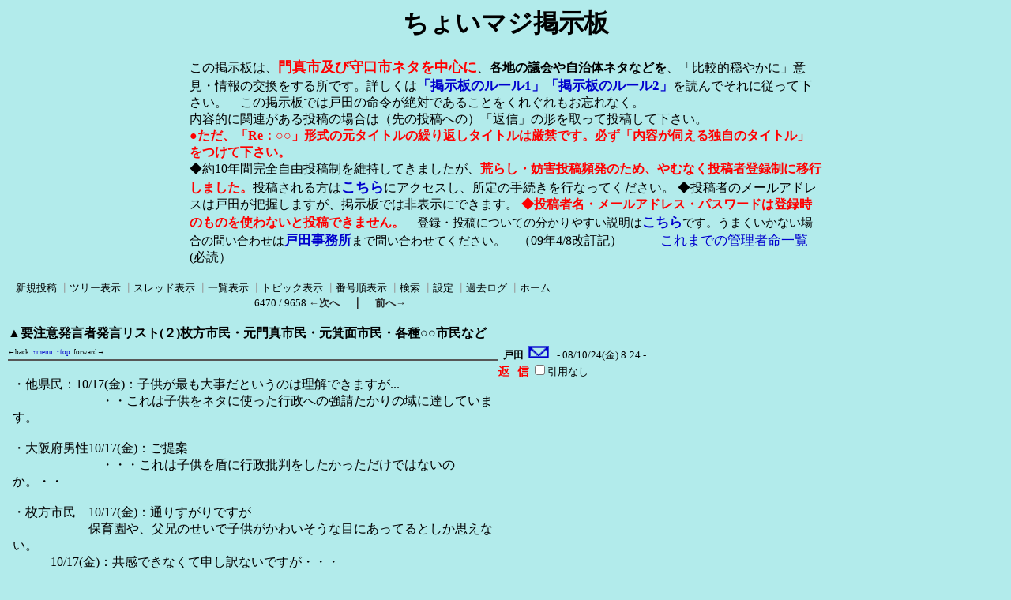

--- FILE ---
content_type: text/html; charset=Shift_JIS
request_url: http://www.hige-toda.com/x/c-board/c-board.cgi?cmd=one;no=4387
body_size: 7322
content:
<!DOCTYPE HTML PUBLIC "-//W3C//DTD HTML 4.01 Transitional//EN">
<html lang="ja">
<head>
 <meta http-equiv="content-script-type" content="text/javascript">
 <meta http-equiv="content-style-type" content="text/css">
 <!--###↓とほほ修正###-->
<META name="robots" content="INDEX,FOLLOW">
<META name="keywords" content="門真市,戸田ひさよし,掲示板">
<META name="description" content="このサイトは(SS)C-BOARDで表示されています。従って内容は常に更新されています。">
<link rel="alternate" type="application/rss+xml" title="RSS2.0 最新記事（ツリーに関係なく時系列）" href="c-board.cgi?cmd=r2s;mode=2;id=">
<link rel="alternate" type="application/rss+xml" title="RSS2.0 最新ツリー（親記事）" href="c-board.cgi?cmd=r2s;mode=0;id=">
<link rel="alternate" type="application/rss+xml" title="RSS2.0 最新ツリー（最新記事）" href="c-board.cgi?cmd=r2s;mode=1;id=">
<link rel="alternate" type="application/rss+xml" title="RSS0.91 最新ツリー（親記事）" href="c-board.cgi?cmd=rss;id=">
<SCRIPT language="JavaScript" src="c-board.js"></SCRIPT>
<!--###↑とほほ修正###-->
<link rel="stylesheet" type="text/css" href="./data/c-board.css">
 <link rel="alternate" type="application/rss+xml" title="ちょいマジ掲示板" href="http://www.hige-toda.com/x/c-board/c-board.cgi?cmd=r2s;id=">
 <title>ちょいマジ掲示板</title>
</head>
<body>
<!--とほほ修正--><a name="btop"></a>

<div style="text-align: center;">
<h1>ちょいマジ掲示板</h1>
<div style="width: 800px ;text-align: left; margin:0 auto;">
この掲示板は、<b style="font-size:110% ;color: red;">門真市及び守口市ネタを中心に</b>、<b>各地の議会や自治体ネタなどを</b>、「比較的穏やかに」意見・情報の交換をする所です。詳しくは<a href="http://www.hige-toda.com/____1/index_keijiban_ru-ru.htm" target="_blank" style="font-size:105% ;"><b>「掲示板のルール1」</b></a><a href="http://www.hige-toda.com/____1/kanri_meire/meirei_jiyuu.htm" target="_blank" style="font-size:105% ;"><b>「掲示板のルール2」</b></a>を読んでそれに従って下さい。　この掲示板では戸田の命令が絶対であることをくれぐれもお忘れなく。<br>内容的に関連がある投稿の場合は（先の投稿への）「返信」の形を取って投稿して下さい。<br>
<b style="color:red ;">●ただ、「Re：○○」形式の元タイトルの繰り返しタイトルは厳禁です。必ず「内容が伺える独自のタイトル」をつけて下さい。</b><br>
◆約10年間完全自由投稿制を維持してきましたが、<b style="color:red ;">荒らし・妨害投稿頻発のため、やむなく投稿者登録制に移行しました。</b>投稿される方は<b><a href="http://www.hige-toda.com/x/c-board/c-board.cgi?cmd=mbn" target="_blank" style="font-size:110% ;">こちら</a></b>にアクセスし、所定の手続きを行なってください。
◆投稿者のメールアドレスは戸田が把握しますが、掲示板では非表示にできます。
<b style="color:red ;">◆投稿者名・メールアドレス・パスワードは登録時のものを使わないと投稿できません。</b>　<span style="font-size:95% ;">登録・投稿についての分かりやすい説明は<b><a href="http://www.hige-toda.com/x/c-board/c-board.cgi?cmd=one;no=5192;id=#5192" target="_blank" style="font-size:110% ;">こちら</a></b>です。うまくいかない場合の問い合わせは<b><a href="mailto:toda-jimu1@hige-toda.com" style="font-size:110% ;">戸田事務所</a></b>まで問い合わせてください。</span>　（09年4/8改訂記）　　　<a href="http://www.hige-toda.com/____1/kanri_meire/meirei_itiran.htm"  style="font-size:105% ;">これまでの管理者命一覧</a>(必読）<br>
</div></div><br>
<!--とほほ修正-->
   <A name="atop"></A>
<table border=0 cellspacing=0 cellpadding=0 width=820>
 <tr>
  <td align="left" width="50%" nowrap>
   <table border=0 cellspacing=0 cellpadding=0>
    <tr>
     <td><img src="./image/_.gif" width=4 height=4 alt=""></td>
     <td nowrap>&nbsp;&nbsp;<a class=Menu href="c-board.cgi?cmd=psn#atop">新規投稿</a><span class=MenuSplit>&nbsp;┃</span><a class=Menu href="c-board.cgi?cmd=tre#atop">ツリー表示</a><span class=MenuSplit>&nbsp;┃</span><a class=Menu href="c-board.cgi?cmd=thr#atop">スレッド表示</a><span class=MenuSplit>&nbsp;┃</span><a class=Menu href="c-board.cgi?cmd=all#atop">一覧表示</a><span class=MenuSplit>&nbsp;┃</span><a class=Menu href="c-board.cgi?cmd=tpc#atop">トピック表示</a><span class=MenuSplit>&nbsp;┃</span><a class=Menu href="c-board.cgi?cmd=nmb#atop">番号順表示</a><span class=MenuSplit>&nbsp;┃</span><a class=Menu href="c-board.cgi?cmd=srn#atop">検索</a><span class=MenuSplit>&nbsp;┃</span><a class=Menu href="c-board.cgi?cmd=csn#atop">設定</a><span class=MenuSplit>&nbsp;┃</span><a class=Menu href="c-board.cgi?cmd=log#atop">過去ログ</a><span class=MenuSplit>&nbsp;┃</span><a class=Menu href="http://www.hige-toda.com#atop" target="_top">ホーム</a>&nbsp;&nbsp;</td>
    </tr>
   </table>
  </td>
<!--とほほ修正開始-->
</tr>
<tr>
  <td align="center" colspan="2" nowrap>
   <span class=MenuOut>6470 / 9658 </span>
<a href="c-board.cgi?cmd=one;page=6469#atop" title="▲要注意発言者発言リスト(３) やる夫・妹掘り男・akuma・大学芋・J・なつこ・zz等々"><font size="3" color="#2a2a2a" style="font-size: 10pt"><b>←次へ</b></font></a><font size="3" color="#2a2a2a" style="font-size: 11pt"><b>　｜　</b></font><a href="c-board.cgi?cmd=one;page=6471#atop" title="▲要注意発言者の発言リスト(１) ｋｋｋ・村田・通りすがり・Si・関東管領・hige"><font size="3" color="#2a2a2a" style="font-size: 10pt"><b>前へ→</b></font></a></td>
<!--とほほ修正終了-->
 </tr>
</table>
<hr size=1 width=820 align="left">

<a name="4387"></a>
<table border=0 cellspacing=0 cellpadding=0>
 <tr>
  <td>
   <table border=0 cellpadding=0>
	<tr>
	 <td width=620 nowrap>
	  <a href="c-board.cgi?cmd=one;no=4387#4387">
	   <span class=AllSubject><b>▲要注意発言者発言リスト(２)枚方市民・元門真市民・元箕面市民・各種○○市民など</b></span></a>
	 </td>
	</tr>
<!-- ナビゲーション付きタイトルバー（とほほ） ここから -->
    <tr>
    	<td colspan=2>
    	<span class=AllSubject>
    	<A onclick="history.back();" style="cursor : pointer; font-size : xx-small;" title="前の履歴へジャンプします">←back</A> <A title="メニューバーへ" href="#atop" style="font-size : xx-small;">↑menu</A> <A title="掲示板トップへ" href="#btop" style="font-size : xx-small;">↑top</A> <A title="次の履歴へ" onclick="history.forward();" style=" cursor : pointer; font-size : xx-small;">forward→</A></span>
    	</td>
    </tr>
<!-- ナビゲーション付きタイトルバー ここまで -->
	<tr bgcolor="#575757">
	 <td><img src="./image/_.gif" width=2 height=2 alt=""></td>
	</tr>
   </table>
  </td>
  <td valign="bottom">
   <span class=AllName>&nbsp;<b title="［識別番号：88153cc2b4］">戸田</b></span>
   <a href="mailto:toda-jimu1@hige-toda.com" title="【メール】: toda-jimu1@hige-toda.com"><img src="./image/email_icon.gif" width="31" height="22" border="0" alt="E-MAIL"></a>
   <span class=AllDate>&nbsp;- 08/10/24(金) 8:24 -</span>
  </td>
 </tr>
</table>
<table border=0 cellspacing=0 cellpadding=0>
 <tr>
  <td width="620">
   <table border=0 cellspacing=0 cellpadding=0>
    <tr><td>&nbsp;&nbsp;</td>
	<td><br><span class=AllBody>・他県民：10/17(金)：子供が最も大事だというのは理解できますが...　　<br>
　　　　　　　・・これは子供をネタに使った行政への強請たかりの域に達しています。<br>
<br>
・大阪府男性10/17(金)：ご提案　<br>
　　　　　　　・・・これは子供を盾に行政批判をしたかっただけではないのか。・・<br>
<br>
・枚方市民　10/17(金)：通りすがりですが　<br>
　　　　　　保育園や、父兄のせいで子供がかわいそうな目にあってるとしか思えない。 <br>
　　　10/17(金)：共感できなくて申し訳ないですが・・・<br>
　　　　　　　　　　朝早くから子供たちを危ないかもしれない畑に連れ出し、反対運動<br>
　　　　　　　　　　に参加させるのも共感しがたいです。 <br>
　　　10/20(月)：戸田さん並びに戸田事務所職員殿　<br>
　　　　　　　　　今回の削除の一件は、市議会議員としての戸田さん自身の考え方にも<br>
　　　　　　　　　問題があるように思えてならない、・・・<br>
<br>
　　　10/19(日)：この際だから言わせてもらいます　<br>
　　　　　　　先祖代々の土地ならば何故相続税を払わないんですか？。<br>
　　　　　　　とにかく問題の原点はここなんですよ。<br>
　　　10/19(日)：少し言わせてください　<br>
　　　　　　　・・・ただ削除も度を過ぎると誤解を招いてしまいます。<br>
　　　　　　　私たちの真剣な書き込みを鑑みていただきたいと節に願います。<br>
<br>
・元門真市民- 10/18(土)：以下の「証拠」が事実かどうかは知りませんが・・　<br>
 　　　　　　・わざわざ収用される土地に５月に芋を植えたこと<br>
　　　　　　　・・・それが「目的」なら、子供たちの芋掘りは「手段」ですよね。<br>
 <br>
・元箕面市民　-10/19(日)：子供がかわいそう　<br>
　　　　　下島頭のりゅうくんのママさんはそのハンドルネームどおり人の親なのでしょ<br>
　　　　　うか？もしそうなら子供がかわいそうです。<br>
　　　　　親の思想が偏っていると子供の思想も偏ってしまいます。<br>
<br>
・隣の県の人　10/21(火)：理事長の　欲と思想が　詰まった芋<br>
　　　　　　 10/21(火)： プロ市民　カメラが回ると　泣き叫び<br>
　　　　　　 10/21(火)：物心　つかぬ子供を　動員す <br>
<br>
・シロート市民　10/17(金)：たぶん・・・　<br>
　　　　・・騒ぎが収束し、世間が静まった頃・・・彼らは、「あの門真闘争、悲劇の　　　　　　　闘士」として、左の内々でヒーローになります。<br>
<br>
・プロではない普通の市民 10/19(日)：今回の件をまとめてみました　<br>
　　　　　　　　　　一連の流れをまとめてみました。・・・・<br>
　　　　　　→「かどま九条の会」の呼びかけ人＝保育園の理事<br>
　　　　　→普段は「子供を戦場に送らせない！」と主張する人間が、自分の政治主張の<br>
　　　　　　　ために、その大事な子供たちを利用し「現場の盾」に使うという汚さ<br>
　　　　　　　　Gecko/2008092417 Fire...＠softbank218138057252.bbtec.net&gt;　<br>
<br>
・良心的市民　10/19(日)：［無題］ <br>
　　　　　つーか二週間前に掘れば良かっただろ・・クソ左翼いい加減にしろ <br>
<br>
・アマチュア市民 10/23(木)：残業はしたこと無いけど不満面 <br>
 　　　　　　　　10/23(木)：税金で飯をくっては革命ゴッコ <br>
<br>
・小他市民　10/18(土)：護憲　：９条だけでなく、２９条もまもって欲しいものですね<br>
<br>
</span></td></tr>
   </table>
  </td>
  <td align="left" valign="top">
   <table border=0 cellpadding=0 cellspacing=0>
    <tr><td colspan=2><form action="c-board.cgi" method="get"></td></tr>
    <tr><td><input type="image" src="./image/reply.gif" name="返信" border="0" width="45" height="22" alt="返信"></td>
	<td>
	  <span class=AllReply>
	   <input name="no_quot" type=checkbox value="1" class=AllReplyInput title="チェックすると返信時に元記事を引用しなくなります">引用なし
	  </span>
	  <input type="hidden" name="follow" value="4387">
	  <input type="hidden" name="id" value="">
	  <input type="hidden" name="cmd" value="psn">
	 </td>
	</tr>
    
    <tr><td colspan=2></form></td></tr>
    <tr><td colspan=2 align="center"></td></tr>
   </table>
  </td>
 </tr>
 
 <tr><td colspan=2 align="right">
   <span class=AllHit>2,308 hits<br></span>
   <span class=AllHit></span>
   <span class=AllAgent>&lt;Mozilla/4.0 (compatible; MSIE 6.0; Windows 98)＠i60-35-88-253.s04.a027.ap.plala.or.jp&gt;</span>
  </td>
 </tr>
</table>
<hr size=1 width=820 align="left">
<table border=0 cellspacing=0 cellpadding=0>
 <tr>
  <td><img src="./image/_.gif" width=10 height=1 alt=""></td>
  <td></td>
  <td bgcolor="" nowrap>
   <a class=TreeSubject href="" title=""><b></b>
    <span class=TreeName></span>
    <span class=TreeDate></span></a></td>
  <td></td>
 </tr>
</table>
<table border=0 cellspacing=0 cellpadding=0>
 <tr>
  <td><img src="./image/_.gif" width=10 height=1 alt=""></td>
  <td><a href="c-board.cgi?cmd=ntr;tree=4360#atop" title="記事が属するツリーの記事を全て表示します"><font size="3" color="#000000" style="font-size: 10pt">▼</font></a></td>
  <td bgcolor="#b2ebeb" nowrap>
   <a class=TreeParentSubject href="c-board.cgi?cmd=one;no=4360;id=#4360" title=""><b>戸田が帰ってきだぞ～！強制収用糾弾！権力追随アホウ共の反撃粛清を開始する！</b>
    <span class=TreeParentName>戸田</span>
    <span class=TreeParentDate>08/10/23(木) 13:15</span></a></td>
  <td></td>
 </tr>
</table>
<table border=0 cellspacing=0 cellpadding=0>
 <tr>
  <td><img src="./image/_.gif" width=10 height=1 alt=""></td>
  <td><img src="./image/_.gif" width=12 height=1 alt="" border=0><a href="c-board.cgi?cmd=ntr;tree=4360;no=4362#atop" title="この記事にぶら下がってる記事を全て表示します"><img src="./image/T_icon.gif" width="20" height="20" border="0"></a></td>
  <td bgcolor="#b2ebeb" nowrap>
   <a class=TreeChildSubject href="c-board.cgi?cmd=one;no=4362;id=#4362" title=""><b>おかえり　(^o^)/~~　　たいへんでしたね</b>
    <span class=TreeChildName>砂川より</span>
    <span class=TreeChildDate>08/10/23(木) 17:49</span></a></td>
  <td></td>
 </tr>
</table>
<table border=0 cellspacing=0 cellpadding=0>
 <tr>
  <td><img src="./image/_.gif" width=10 height=1 alt=""></td>
  <td><img src="./image/_.gif" width=12 height=1 alt="" border=0><a href="c-board.cgi?cmd=ntr;tree=4360;no=4363#atop" title="この記事にぶら下がってる記事を全て表示します"><img src="./image/T_icon.gif" width="20" height="20" border="0"></a></td>
  <td bgcolor="#b2ebeb" nowrap>
   <a class=TreeChildSubject href="c-board.cgi?cmd=one;no=4363;id=#4363" title=""><b>さすが先生！</b>
    <span class=TreeChildName>通りすがり</span>
    <span class=TreeChildDate>08/10/23(木) 18:25</span></a></td>
  <td></td>
 </tr>
</table>
<table border=0 cellspacing=0 cellpadding=0>
 <tr>
  <td><img src="./image/_.gif" width=10 height=1 alt=""></td>
  <td><img src="./image/_.gif" width=12 height=1 alt="" border=0><a href="c-board.cgi?cmd=ntr;tree=4360;no=4364#atop" title="この記事にぶら下がってる記事を全て表示します"><img src="./image/T_icon.gif" width="20" height="20" border="0"></a></td>
  <td bgcolor="#b2ebeb" nowrap>
   <a class=TreeChildSubject href="c-board.cgi?cmd=one;no=4364;id=#4364" title=""><b>ＭＢＳ毎日放送の報道姿勢はマシだったけど、ＴＢＳ東京放送で全国放送になると</b>
    <span class=TreeChildName>虎波みなこ★彡</span>
    <span class=TreeChildDate>08/10/23(木) 18:52</span></a></td>
  <td></td>
 </tr>
</table>
<table border=0 cellspacing=0 cellpadding=0>
 <tr>
  <td><img src="./image/_.gif" width=10 height=1 alt=""></td>
  <td><img src="./image/_.gif" width=12 height=1 alt="" border=0><img src="./image/I_icon.gif" width="20" height="20" border="0"><a href="c-board.cgi?cmd=ntr;tree=4360;no=4373#atop" title="この記事にぶら下がってる記事を全て表示します"><img src="./image/L_icon.gif" width="20" height="20" border="0"></a></td>
  <td bgcolor="#b2ebeb" nowrap>
   <a class=TreeChildSubject href="c-board.cgi?cmd=one;no=4373;id=#4373" title=""><b>匿名の投稿</b>
    <span class=TreeChildName>通りすがり</span>
    <span class=TreeChildDate>08/10/23(木) 20:27</span></a></td>
  <td></td>
 </tr>
</table>
<table border=0 cellspacing=0 cellpadding=0>
 <tr>
  <td><img src="./image/_.gif" width=10 height=1 alt=""></td>
  <td><img src="./image/_.gif" width=12 height=1 alt="" border=0><img src="./image/I_icon.gif" width="20" height="20" border="0"><img src="./image/_.gif" width=20 height=1 alt="" border=0><a href="c-board.cgi?cmd=ntr;tree=4360;no=4376#atop" title="この記事にぶら下がってる記事を全て表示します"><img src="./image/L_icon.gif" width="20" height="20" border="0"></a></td>
  <td bgcolor="#b2ebeb" nowrap>
   <a class=TreeChildSubject href="c-board.cgi?cmd=one;no=4376;id=#4376" title=""><b>腸捻転を起こされていますね＞通りすがりさん。</b>
    <span class=TreeChildName>虎波みなこ★彡</span>
    <span class=TreeChildDate>08/10/23(木) 21:03</span></a></td>
  <td></td>
 </tr>
</table>
<table border=0 cellspacing=0 cellpadding=0>
 <tr>
  <td><img src="./image/_.gif" width=10 height=1 alt=""></td>
  <td><img src="./image/_.gif" width=12 height=1 alt="" border=0><img src="./image/I_icon.gif" width="20" height="20" border="0"><img src="./image/_.gif" width=40 height=1 alt="" border=0><a href="c-board.cgi?cmd=ntr;tree=4360;no=4378#atop" title="この記事にぶら下がってる記事を全て表示します"><img src="./image/L_icon.gif" width="20" height="20" border="0"></a></td>
  <td bgcolor="#b2ebeb" nowrap>
   <a class=TreeChildSubject href="c-board.cgi?cmd=one;no=4378;id=#4378" title=""><b>Re:冷静に</b>
    <span class=TreeChildName>人権委員会</span>
    <span class=TreeChildDate>08/10/23(木) 22:56</span></a></td>
  <td></td>
 </tr>
</table>
<table border=0 cellspacing=0 cellpadding=0>
 <tr>
  <td><img src="./image/_.gif" width=10 height=1 alt=""></td>
  <td><img src="./image/_.gif" width=12 height=1 alt="" border=0><a href="c-board.cgi?cmd=ntr;tree=4360;no=4366#atop" title="この記事にぶら下がってる記事を全て表示します"><img src="./image/T_icon.gif" width="20" height="20" border="0"></a></td>
  <td bgcolor="#b2ebeb" nowrap>
   <a class=TreeChildSubject href="c-board.cgi?cmd=one;no=4366;id=#4366" title=""><b>粛清は怖いので言論による反撃をお願いします＾＾；</b>
    <span class=TreeChildName>やる夫</span>
    <span class=TreeChildDate>08/10/23(木) 19:10</span></a></td>
  <td></td>
 </tr>
</table>
<table border=0 cellspacing=0 cellpadding=0>
 <tr>
  <td><img src="./image/_.gif" width=10 height=1 alt=""></td>
  <td><img src="./image/_.gif" width=12 height=1 alt="" border=0><a href="c-board.cgi?cmd=ntr;tree=4360;no=4368#atop" title="この記事にぶら下がってる記事を全て表示します"><img src="./image/T_icon.gif" width="20" height="20" border="0"></a></td>
  <td bgcolor="#b2ebeb" nowrap>
   <a class=TreeChildSubject href="c-board.cgi?cmd=one;no=4368;id=#4368" title=""><b>初めまして</b>
    <span class=TreeChildName>hige</span>
    <span class=TreeChildDate>08/10/23(木) 19:38</span></a></td>
  <td></td>
 </tr>
</table>
<table border=0 cellspacing=0 cellpadding=0>
 <tr>
  <td><img src="./image/_.gif" width=10 height=1 alt=""></td>
  <td><img src="./image/_.gif" width=12 height=1 alt="" border=0><a href="c-board.cgi?cmd=ntr;tree=4360;no=4370#atop" title="この記事にぶら下がってる記事を全て表示します"><img src="./image/T_icon.gif" width="20" height="20" border="0"></a></td>
  <td bgcolor="#b2ebeb" nowrap>
   <a class=TreeChildSubject href="c-board.cgi?cmd=one;no=4370;id=#4370" title=""><b>さすがです！</b>
    <span class=TreeChildName>焼きイモだいすき</span>
    <span class=TreeChildDate>08/10/23(木) 20:07</span></a></td>
  <td></td>
 </tr>
</table>
<table border=0 cellspacing=0 cellpadding=0>
 <tr>
  <td><img src="./image/_.gif" width=10 height=1 alt=""></td>
  <td><img src="./image/_.gif" width=12 height=1 alt="" border=0><a href="c-board.cgi?cmd=ntr;tree=4360;no=4374#atop" title="この記事にぶら下がってる記事を全て表示します"><img src="./image/T_icon.gif" width="20" height="20" border="0"></a></td>
  <td bgcolor="#b2ebeb" nowrap>
   <a class=TreeChildSubject href="c-board.cgi?cmd=one;no=4374;id=#4374" title=""><b>■■「10/23管理者厳命＆指針」が発せられた！違反者は断固処分し責任追及する！</b>
    <span class=TreeChildName>戸田</span>
    <span class=TreeChildDate>08/10/23(木) 20:29</span></a></td>
  <td></td>
 </tr>
</table>
<table border=0 cellspacing=0 cellpadding=0>
 <tr>
  <td><img src="./image/_.gif" width=10 height=1 alt=""></td>
  <td><img src="./image/_.gif" width=12 height=1 alt="" border=0><img src="./image/I_icon.gif" width="20" height="20" border="0"><a href="c-board.cgi?cmd=ntr;tree=4360;no=4377#atop" title="この記事にぶら下がってる記事を全て表示します"><img src="./image/L_icon.gif" width="20" height="20" border="0"></a></td>
  <td bgcolor="#b2ebeb" nowrap>
   <a class=TreeChildSubject href="c-board.cgi?cmd=one;no=4377;id=#4377" title=""><b>■10/23管理者厳命第２弾：何人も従来スレッドへの追加投稿を禁止する（当分の間）</b>
    <span class=TreeChildName>戸田</span>
    <span class=TreeChildDate>08/10/23(木) 21:05</span></a></td>
  <td></td>
 </tr>
</table>
<table border=0 cellspacing=0 cellpadding=0>
 <tr>
  <td><img src="./image/_.gif" width=10 height=1 alt=""></td>
  <td><img src="./image/_.gif" width=12 height=1 alt="" border=0><img src="./image/I_icon.gif" width="20" height="20" border="0"><img src="./image/_.gif" width=20 height=1 alt="" border=0><a href="c-board.cgi?cmd=ntr;tree=4360;no=4381#atop" title="この記事にぶら下がってる記事を全て表示します"><img src="./image/T_icon.gif" width="20" height="20" border="0"></a></td>
  <td bgcolor="#b2ebeb" nowrap>
   <a class=TreeChildSubject href="c-board.cgi?cmd=one;no=4381;id=#4381" title=""><b>●命令違反13本投稿の「無名氏」を永久追放する！（保育園支持投稿者だが？）</b>
    <span class=TreeChildName>戸田</span>
    <span class=TreeChildDate>08/10/24(金) 7:22</span></a></td>
  <td></td>
 </tr>
</table>
<table border=0 cellspacing=0 cellpadding=0>
 <tr>
  <td><img src="./image/_.gif" width=10 height=1 alt=""></td>
  <td><img src="./image/_.gif" width=12 height=1 alt="" border=0><img src="./image/I_icon.gif" width="20" height="20" border="0"><img src="./image/_.gif" width=20 height=1 alt="" border=0><img src="./image/I_icon.gif" width="20" height="20" border="0"><a href="c-board.cgi?cmd=ntr;tree=4360;no=4391#atop" title="この記事にぶら下がってる記事を全て表示します"><img src="./image/L_icon.gif" width="20" height="20" border="0"></a></td>
  <td bgcolor="#b2ebeb" nowrap>
   <a class=TreeChildSubject href="c-board.cgi?cmd=one;no=4391;id=#4391" title=""><b>↑無名氏へ。戸田に釈明メールがあれば処分修正を検討しますよ</b>
    <span class=TreeChildName>戸田</span>
    <span class=TreeChildDate>08/10/24(金) 9:05</span></a></td>
  <td></td>
 </tr>
</table>
<table border=0 cellspacing=0 cellpadding=0>
 <tr>
  <td><img src="./image/_.gif" width=10 height=1 alt=""></td>
  <td><img src="./image/_.gif" width=12 height=1 alt="" border=0><img src="./image/I_icon.gif" width="20" height="20" border="0"><img src="./image/_.gif" width=20 height=1 alt="" border=0><a href="c-board.cgi?cmd=ntr;tree=4360;no=4382#atop" title="この記事にぶら下がってる記事を全て表示します"><img src="./image/T_icon.gif" width="20" height="20" border="0"></a></td>
  <td bgcolor="#b2ebeb" nowrap>
   <a class=TreeChildSubject href="c-board.cgi?cmd=one;no=4382;id=#4382" title=""><b>●サムライ氏に厳重警告！従来スレッド追加禁止違反だ。（戸田支持だが？）</b>
    <span class=TreeChildName>戸田</span>
    <span class=TreeChildDate>08/10/24(金) 7:27</span></a></td>
  <td></td>
 </tr>
</table>
<table border=0 cellspacing=0 cellpadding=0>
 <tr>
  <td><img src="./image/_.gif" width=10 height=1 alt=""></td>
  <td><img src="./image/_.gif" width=12 height=1 alt="" border=0><img src="./image/I_icon.gif" width="20" height="20" border="0"><img src="./image/_.gif" width=20 height=1 alt="" border=0><a href="c-board.cgi?cmd=ntr;tree=4360;no=4383#atop" title="この記事にぶら下がってる記事を全て表示します"><img src="./image/T_icon.gif" width="20" height="20" border="0"></a></td>
  <td bgcolor="#b2ebeb" nowrap>
   <a class=TreeChildSubject href="c-board.cgi?cmd=one;no=4383;id=#4383" title=""><b>●「？？？」は同文投稿で追加禁止違反という悪質さなので永久追放する！</b>
    <span class=TreeChildName>戸田</span>
    <span class=TreeChildDate>08/10/24(金) 7:36</span></a></td>
  <td></td>
 </tr>
</table>
<table border=0 cellspacing=0 cellpadding=0>
 <tr>
  <td><img src="./image/_.gif" width=10 height=1 alt=""></td>
  <td><img src="./image/_.gif" width=12 height=1 alt="" border=0><img src="./image/I_icon.gif" width="20" height="20" border="0"><img src="./image/_.gif" width=20 height=1 alt="" border=0><a href="c-board.cgi?cmd=ntr;tree=4360;no=4384#atop" title="この記事にぶら下がってる記事を全て表示します"><img src="./image/T_icon.gif" width="20" height="20" border="0"></a></td>
  <td bgcolor="#b2ebeb" nowrap>
   <a class=TreeChildSubject href="c-board.cgi?cmd=one;no=4384;id=#4384" title=""><b>●無内容投稿とそれへのレス戦術の「荻野式」と「一生私は日本人」も永久追放だ！</b>
    <span class=TreeChildName>戸田</span>
    <span class=TreeChildDate>08/10/24(金) 7:51</span></a></td>
  <td></td>
 </tr>
</table>
<table border=0 cellspacing=0 cellpadding=0>
 <tr>
  <td><img src="./image/_.gif" width=10 height=1 alt=""></td>
  <td><img src="./image/_.gif" width=12 height=1 alt="" border=0><img src="./image/I_icon.gif" width="20" height="20" border="0"><img src="./image/_.gif" width=20 height=1 alt="" border=0><a href="c-board.cgi?cmd=ntr;tree=4360;no=4385#atop" title="この記事にぶら下がってる記事を全て表示します"><img src="./image/L_icon.gif" width="20" height="20" border="0"></a></td>
  <td bgcolor="#b2ebeb" nowrap>
   <a class=TreeChildSubject href="c-board.cgi?cmd=one;no=4385;id=#4385" title=""><b>●「アマチュア市民」は「10/23管理者厳命＆指針」違反で永久追放する！</b>
    <span class=TreeChildName>戸田</span>
    <span class=TreeChildDate>08/10/24(金) 7:56</span></a></td>
  <td></td>
 </tr>
</table>
<table border=0 cellspacing=0 cellpadding=0>
 <tr>
  <td><img src="./image/_.gif" width=10 height=1 alt=""></td>
  <td><img src="./image/_.gif" width=12 height=1 alt="" border=0><a href="c-board.cgi?cmd=ntr;tree=4360;no=4386#atop" title="この記事にぶら下がってる記事を全て表示します"><img src="./image/T_icon.gif" width="20" height="20" border="0"></a></td>
  <td bgcolor="#b2ebeb" nowrap>
   <a class=TreeChildSubject href="c-board.cgi?cmd=one;no=4386;id=#4386" title=""><b>▲要注意発言者の発言リスト(１) ｋｋｋ・村田・通りすがり・Si・関東管領・hige</b>
    <span class=TreeChildName>戸田</span>
    <span class=TreeChildDate>08/10/24(金) 8:11</span></a></td>
  <td></td>
 </tr>
</table>
<table border=0 cellspacing=0 cellpadding=0>
 <tr>
  <td><img src="./image/_.gif" width=10 height=1 alt=""></td>
  <td><img src="./image/_.gif" width=12 height=1 alt="" border=0><img src="./image/I_icon.gif" width="20" height="20" border="0"><a href="c-board.cgi?cmd=ntr;tree=4360;no=4419#atop" title="この記事にぶら下がってる記事を全て表示します"><img src="./image/L_icon.gif" width="20" height="20" border="0"></a></td>
  <td bgcolor="#b2ebeb" nowrap>
   <a class=TreeChildSubject href="c-board.cgi?cmd=one;no=4419;id=#4419" title=""><b>●管理者厳命に違反した村田は追放処分にする！考えが浅はかなんだよ</b>
    <span class=TreeChildName>戸田</span>
    <span class=TreeChildDate>08/10/29(水) 5:22</span></a></td>
  <td></td>
 </tr>
</table>
<table border=0 cellspacing=0 cellpadding=0>
 <tr>
  <td><img src="./image/_.gif" width=10 height=1 alt=""></td>
  <td><img src="./image/_.gif" width=12 height=1 alt="" border=0><img src="./image/I_icon.gif" width="20" height="20" border="0"><img src="./image/_.gif" width=20 height=1 alt="" border=0><a href="c-board.cgi?cmd=ntr;tree=4360;no=4420#atop" title="この記事にぶら下がってる記事を全て表示します"><img src="./image/T_icon.gif" width="20" height="20" border="0"></a></td>
  <td bgcolor="#b2ebeb" nowrap>
   <a class=TreeChildSubject href="c-board.cgi?cmd=one;no=4420;id=#4420" title=""><b>▲虎波みなこ★彡さんほかは、違反投稿にレスをつけないよう、注意喚起する</b>
    <span class=TreeChildName>戸田</span>
    <span class=TreeChildDate>08/10/29(水) 5:33</span></a></td>
  <td></td>
 </tr>
</table>
<table border=0 cellspacing=0 cellpadding=0>
 <tr>
  <td><img src="./image/_.gif" width=10 height=1 alt=""></td>
  <td><img src="./image/_.gif" width=12 height=1 alt="" border=0><img src="./image/I_icon.gif" width="20" height="20" border="0"><img src="./image/_.gif" width=20 height=1 alt="" border=0><a href="c-board.cgi?cmd=ntr;tree=4360;no=4429#atop" title="この記事にぶら下がってる記事を全て表示します"><img src="./image/L_icon.gif" width="20" height="20" border="0"></a></td>
  <td bgcolor="#b2ebeb" nowrap>
   <a class=TreeChildSubject href="c-board.cgi?cmd=one;no=4429;id=#4429" title=""><b>私は戸田氏にメールを送りましたし、松本氏には電話番号も教えていますが？</b>
    <span class=TreeChildName>村田</span>
    <span class=TreeChildDate>08/10/29(水) 12:07</span></a></td>
  <td></td>
 </tr>
</table>
<table border=0 cellspacing=0 cellpadding=0>
 <tr>
  <td><img src="./image/_.gif" width=10 height=1 alt=""></td>
  <td><img src="./image/_.gif" width=12 height=1 alt="" border=0><img src="./image/I_icon.gif" width="20" height="20" border="0"><img src="./image/_.gif" width=40 height=1 alt="" border=0><a href="c-board.cgi?cmd=ntr;tree=4360;no=4430#atop" title="この記事にぶら下がってる記事を全て表示します"><img src="./image/L_icon.gif" width="20" height="20" border="0"></a></td>
  <td bgcolor="#b2ebeb" nowrap>
   <a class=TreeChildSubject href="c-board.cgi?cmd=one;no=4430;id=#4430" title=""><b>↑●上記が村田が執拗に管理者命令投稿した証拠。村田よ、二度と投稿するな！</b>
    <span class=TreeChildName>戸田</span>
    <span class=TreeChildDate>08/10/29(水) 12:30</span></a></td>
  <td></td>
 </tr>
</table>
<table border=0 cellspacing=0 cellpadding=0>
 <tr>
  <td><img src="./image/_.gif" width=10 height=1 alt=""></td>
  <td><img src="./image/_.gif" width=12 height=1 alt="" border=0><img src="./image/I_icon.gif" width="20" height="20" border="0"><img src="./image/_.gif" width=60 height=1 alt="" border=0><a href="c-board.cgi?cmd=ntr;tree=4360;no=4433#atop" title="この記事にぶら下がってる記事を全て表示します"><img src="./image/L_icon.gif" width="20" height="20" border="0"></a></td>
  <td bgcolor="#b2ebeb" nowrap>
   <a class=TreeChildSubject href="c-board.cgi?cmd=one;no=4433;id=#4433" title=""><b>さようなら</b>
    <span class=TreeChildName>村田</span>
    <span class=TreeChildDate>08/10/29(水) 14:12</span></a></td>
  <td></td>
 </tr>
</table>
<table border=0 cellspacing=0 cellpadding=0>
 <tr>
  <td><img src="./image/_.gif" width=10 height=1 alt=""></td>
  <td><img src="./image/_.gif" width=12 height=1 alt="" border=0><a href="c-board.cgi?cmd=ntr;tree=4360;no=4387#atop" title="この記事にぶら下がってる記事を全て表示します"><img src="./image/T_icon.gif" width="20" height="20" border="0"></a></td>
  <td bgcolor="#b2ebeb" nowrap>
   <a class=TreeChildSubject href="c-board.cgi?cmd=one;no=4387;id=#4387" title=""><b>▲要注意発言者発言リスト(２)枚方市民・元門真市民・元箕面市民・各種○○市民など</b>
    <span class=TreeChildName>戸田</span>
    <span class=TreeChildDate>08/10/24(金) 8:24</span></a></td>
  <td><font size="3" color="#555555" style="font-size: 10pt"><b>≪</b></font></td>
 </tr>
</table>
<table border=0 cellspacing=0 cellpadding=0>
 <tr>
  <td><img src="./image/_.gif" width=10 height=1 alt=""></td>
  <td><img src="./image/_.gif" width=12 height=1 alt="" border=0><a href="c-board.cgi?cmd=ntr;tree=4360;no=4388#atop" title="この記事にぶら下がってる記事を全て表示します"><img src="./image/T_icon.gif" width="20" height="20" border="0"></a></td>
  <td bgcolor="#b2ebeb" nowrap>
   <a class=TreeChildSubject href="c-board.cgi?cmd=one;no=4388;id=#4388" title=""><b>▲要注意発言者発言リスト(３) やる夫・妹掘り男・akuma・大学芋・J・なつこ・zz等々</b>
    <span class=TreeChildName>戸田</span>
    <span class=TreeChildDate>08/10/24(金) 8:34</span></a></td>
  <td></td>
 </tr>
</table>
<table border=0 cellspacing=0 cellpadding=0>
 <tr>
  <td><img src="./image/_.gif" width=10 height=1 alt=""></td>
  <td><img src="./image/_.gif" width=12 height=1 alt="" border=0><a href="c-board.cgi?cmd=ntr;tree=4360;no=4389#atop" title="この記事にぶら下がってる記事を全て表示します"><img src="./image/T_icon.gif" width="20" height="20" border="0"></a></td>
  <td bgcolor="#b2ebeb" nowrap>
   <a class=TreeChildSubject href="c-board.cgi?cmd=one;no=4389;id=#4389" title=""><b>▲要注意発言者リスト(４) 丁稚ですが・Laby・土建屋・我が家の前でも公共工事中など</b>
    <span class=TreeChildName>戸田</span>
    <span class=TreeChildDate>08/10/24(金) 8:43</span></a></td>
  <td></td>
 </tr>
</table>
<table border=0 cellspacing=0 cellpadding=0>
 <tr>
  <td><img src="./image/_.gif" width=10 height=1 alt=""></td>
  <td><img src="./image/_.gif" width=12 height=1 alt="" border=0><a href="c-board.cgi?cmd=ntr;tree=4360;no=4390#atop" title="この記事にぶら下がってる記事を全て表示します"><img src="./image/T_icon.gif" width="20" height="20" border="0"></a></td>
  <td bgcolor="#b2ebeb" nowrap>
   <a class=TreeChildSubject href="c-board.cgi?cmd=one;no=4390;id=#4390" title=""><b>△誹謗中傷を諫めたり調停役をした「革命的会社役員」・「無名氏」など</b>
    <span class=TreeChildName>戸田</span>
    <span class=TreeChildDate>08/10/24(金) 8:56</span></a></td>
  <td></td>
 </tr>
</table>
<table border=0 cellspacing=0 cellpadding=0>
 <tr>
  <td><img src="./image/_.gif" width=10 height=1 alt=""></td>
  <td><img src="./image/_.gif" width=12 height=1 alt="" border=0><a href="c-board.cgi?cmd=ntr;tree=4360;no=4401#atop" title="この記事にぶら下がってる記事を全て表示します"><img src="./image/L_icon.gif" width="20" height="20" border="0"></a></td>
  <td bgcolor="#b2ebeb" nowrap>
   <a class=TreeChildSubject href="c-board.cgi?cmd=one;no=4401;id=#4401" title=""><b>民主主義的にやるなら</b>
    <span class=TreeChildName>roughnecks</span>
    <span class=TreeChildDate>08/10/27(月) 0:47</span></a></td>
  <td></td>
 </tr>
</table>
<table border=0 cellspacing=0 cellpadding=0>
 <tr>
  <td><img src="./image/_.gif" width=10 height=1 alt=""></td>
  <td><img src="./image/_.gif" width=12 height=1 alt="" border=0><img src="./image/_.gif" width=20 height=1 alt="" border=0><a href="c-board.cgi?cmd=ntr;tree=4360;no=4412#atop" title="この記事にぶら下がってる記事を全て表示します"><img src="./image/L_icon.gif" width="20" height="20" border="0"></a></td>
  <td bgcolor="#b2ebeb" nowrap>
   <a class=TreeChildSubject href="c-board.cgi?cmd=one;no=4412;id=#4412" title=""><b>●管理者厳命違反によりroughnecksと「VIPから来ました」を永久追放にする！</b>
    <span class=TreeChildName>戸田</span>
    <span class=TreeChildDate>08/10/28(火) 9:30</span></a></td>
  <td></td>
 </tr>
</table>
<hr size=1 width=820 align="left">
<table border=0 cellspacing=0 cellpadding=0 width=820>
 <tr>
  <td align="left" width="50%" nowrap>
   <table border=0 cellspacing=0 cellpadding=0>
<!--とほほ修正開始-->
<tr>
  <td align="center" nowrap colspan="2">
   <span class=MenuOut>6470 / 9658 </span>
<a href="c-board.cgi?cmd=one;page=6469#atop" title="▲要注意発言者発言リスト(３) やる夫・妹掘り男・akuma・大学芋・J・なつこ・zz等々"><font size="3" color="#2a2a2a" style="font-size: 10pt"><b>←次へ</b></font></a><font size="3" color="#2a2a2a" style="font-size: 11pt"><b>　｜　</b></font><a href="c-board.cgi?cmd=one;page=6471#atop" title="▲要注意発言者の発言リスト(１) ｋｋｋ・村田・通りすがり・Si・関東管領・hige"><font size="3" color="#2a2a2a" style="font-size: 10pt"><b>前へ→</b></font></a></td>
</tr>
<!--とほほ修正終了-->
    <tr><td><img src="./image/_.gif" width=4 height=4 alt=""></td>
	<td nowrap>&nbsp;&nbsp;<a class=Menu href="c-board.cgi?cmd=psn#atop">新規投稿</a><span class=MenuSplit>&nbsp;┃</span><a class=Menu href="c-board.cgi?cmd=tre#atop">ツリー表示</a><span class=MenuSplit>&nbsp;┃</span><a class=Menu href="c-board.cgi?cmd=thr#atop">スレッド表示</a><span class=MenuSplit>&nbsp;┃</span><a class=Menu href="c-board.cgi?cmd=all#atop">一覧表示</a><span class=MenuSplit>&nbsp;┃</span><a class=Menu href="c-board.cgi?cmd=tpc#atop">トピック表示</a><span class=MenuSplit>&nbsp;┃</span><a class=Menu href="c-board.cgi?cmd=nmb#atop">番号順表示</a><span class=MenuSplit>&nbsp;┃</span><a class=Menu href="c-board.cgi?cmd=srn#atop">検索</a><span class=MenuSplit>&nbsp;┃</span><a class=Menu href="c-board.cgi?cmd=csn#atop">設定</a><span class=MenuSplit>&nbsp;┃</span><a class=Menu href="c-board.cgi?cmd=log#atop">過去ログ</a><span class=MenuSplit>&nbsp;┃</span><a class=Menu href="http://www.hige-toda.com#atop" target="_top">ホーム</a>&nbsp;&nbsp;</td></tr>
   </table></td>
 </tr>
 <tr>
  <td colspan=3><form action="c-board.cgi" method="get"></td></tr>
 <tr>
<!--とほほ修正--><td align="center" valign="top" nowrap>
   <table border=0 cellspacing=0 cellpadding=0>
    <tr><td nowrap>
	 <span class=MenuOut>ページ：</span>
	  <input type=text name="page" size=4 class=MenuInput title="表示したいページ番号を入力してください"></td>
	<td nowrap>
	 <span class=MenuOut>&nbsp;┃&nbsp;</span></td>
	<td nowrap>
	 <span class=MenuOut>記事番号：</span>
	  <input type=text name="no" size=6 class=MenuInput title="表示したい記事番号を入力してください">&nbsp;&nbsp;</td>
	<td nowrap>
	 <input type=submit value="G O" class=MenuSend style="background: #ffffff; border: 1 solid #333333" title="指定されたページ・番号にジャンプします">
	 <input type="hidden" name="mode" value="one">
	 <input type="hidden" name="id" value="">
	 <input type="hidden" name="cmd" value="jmp"></td>
    </tr>
   </table>
  </td>
<!--とほほ修正--><td nowrap align="center" colspan=2>
   <span class=Count>1,356,532</span></td>
 </tr>
 <tr>
<!--とほほ修正--><td colspan=3 align="center">
   <span class="Version"><b>
	<a href="c-board.cgi?cmd=ver;id=" title="バージョン情報表示【この掲示板CGIが欲しい人はクリック！】">
	(SS)C-BOARD v3.8(とほほ改ver2.1)  is Free</a><br>
   </b></span>
   </form>
  </td>
 </tr>
</table>

<img src="c-board.cgi?cmd=rdw;read=1123;1769359602;id=" width=1 height=1 alt="">	<script type="text/javascript">
	 <!--
	 function Error(msg, url, line) {
		 return true;
	 }
	 window.onerror = Error;
	 var Referer = escape(document.referrer);
	 document.write('<img src="c-board.cgi?cmd=csw');
	 document.write('&screen=', screen.width, '_', screen.height);
	 document.write('&color=', screen.colorDepth);
	 document.write('&referer=', Referer);
	 document.write('&id=');
	 document.write('" width="1" height="1" alt="">');
	 // -->
	</script>
	<noscript>
	 <img src="c-board.cgi?cmd=csw;id=" width="1"
		  height="1" alt="">
	</noscript>

</body>
</html>
